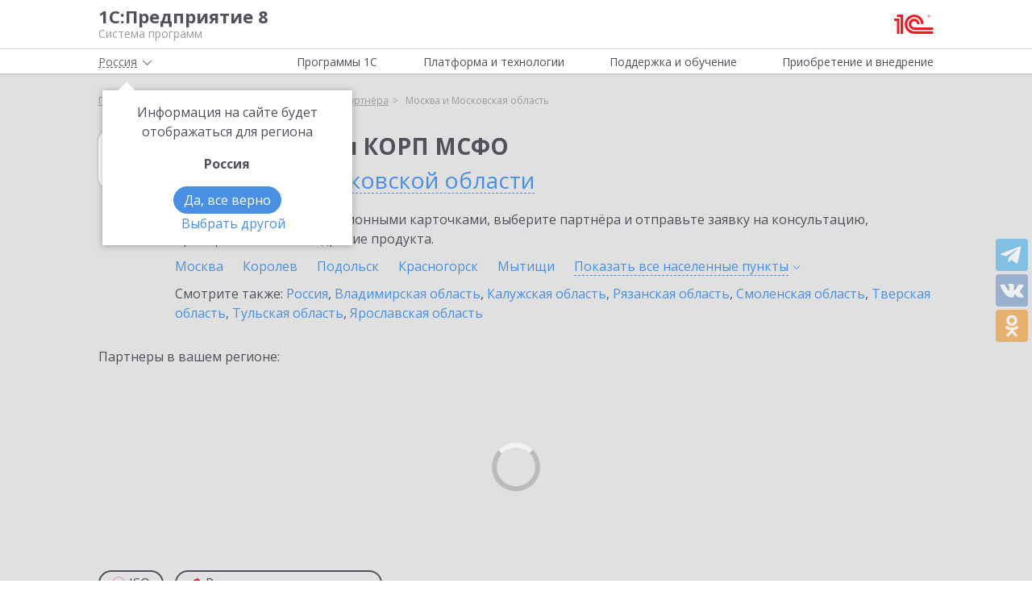

--- FILE ---
content_type: text/html; charset=UTF-8
request_url: https://v8.1c.ru/ajax/partner/choice-partner-form-template.php
body_size: 1035
content:

<div id="partner-list-order" class="modal fade" tabindex="-1" role="dialog" aria-labelledby="partner-modalLabel" aria-hidden="true">
    <div class="modal-dialog modal-dialog-centered partner-form-dialog" role="document">
        <div class="modal-content tile">
            <div class="modal-header justify-content-end">
                <div class="text-right">
                    <button type="button" class="close" data-dismiss="modal">
                        <svg><use xlink:href="/local/templates/main/svg/main.svg#icon__cross_black"></use></svg>
                    </button>
                </div>
            </div>
            <h3 class="modal-title">Форма заявки</h3>
            <div class="modal-body">
                                <form method="POST" data-action="/ajax/product/its-order.php" class="partner-form ajax-form needs-validation" novalidate="">
                    <input type="hidden" name="sessid" id="sessid" value="dadf6dd407e1658bb0ee413e17b207a1" />                    <input type="text" name="url" style="display: none">
                    <input type="text" name="email" style="display: none">
                    <input type="hidden" name="last_viewed_name" value="1С:Бухгалтерия КОРП МСФО">
                    <input type="hidden" name="partner" value="">
                    <div class="form-group">
                        <label for="formFIO">Как к вам обращаться?</label>
                        <input type="text" name="fio" class="form-control" id="formFIO" placeholder="Иван Иванов" required="">
                        <div class="invalid-feedback">Пожалуйста, заполните это поле.</div>
                    </div>
                    <div class="row">
                        <div class="col-lg-6">
                            <div class="form-group">
                                <label for="formPhone">Телефон</label>
                                <input type="tel" name="phone" class="form-control req" id="formPhone" placeholder="+7 (000) 000-00-00" required="">
                                <div class="invalid-feedback">Пожалуйста, заполните это поле.</div>
                            </div>
                        </div>
                        <div class="col-lg-6">
                            <div class="form-group">
                                <label for="formEmail">Email:</label>
                                <input type="email" name="z18" class="form-control req" id="formEmail" placeholder="email@example.com" required="">
                                <div class="invalid-feedback">Пожалуйста, заполните это поле.</div>
                            </div>
                        </div>
                    </div>
                    <div class="form-group">
                        <label for="formHelp">Чем мы можем вам помочь?</label>
                        <textarea name="z20" class="form-control" id="formHelp" rows="5" placeholder="Укажите ваши вопросы по 1С:Бухгалтерия КОРП МСФО здесь."></textarea>
                    </div>
                    <div class="form-group form-check note-size">
                        <input class="form-check-input agree" type="checkbox" name="z36" value="yes" id="checkboxPersonal" required="">
                        <label class="form-check-label" for="checkboxPersonal">
                            Согласие <a class="dotted" data-fancybox data-type="iframe" data-src="https://1c.ru/policy.html" href="javascript:;">на обработку</a> персональных данных
                        </label>
                        <div class="invalid-feedback">Необходимо ваше согласие.</div>
                    </div>
                    <div class="form-submit d-flex align-items-center justify-content-between">
                        <div>
                            <button type="submit" class="btn btn-outline-red submit">Отправить заявку</button>
                        </div>
                    </div>
                </form>
            </div>
        </div>
    </div>
</div>
